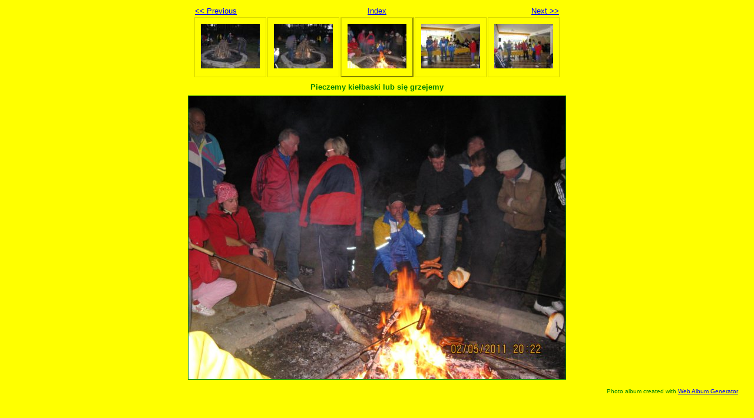

--- FILE ---
content_type: text/html
request_url: http://www.ktk-przygoda.torun.pl/Majowka2011/pieczemykiebaskilubsigrzejemy.html
body_size: 851
content:
<!DOCTYPE html PUBLIC "-//W3C//DTD XHTML 1.0 Strict//EN" "http://www.w3.org/TR/xhtml1/DTD/xhtml1-strict.dtd">
<html xmlns="http://www.w3.org/1999/xhtml" xml:lang="en">
<head>
   <title>Pieczemy kiełbaski lub się grzejemy</title>
   <meta http-equiv="Content-Type" content="text/html; charset=utf-8" />
   <meta http-equiv="Generator" content="Web Album Generator 1.8.2; http://www.ornj.net/" />
   <link rel="prefetch" href="wrczenienagrdimiejscewkonkursiekrajoznawczym.jpg" />
   <link rel="stylesheet" type="text/css" href="main.css" />
</head>
<body>

<div id="navigation">
	<table>
	<tr class="textnavigation">
		<td class="previous"><span class="previous"><a href="ponieognisko.html" title="Previous Photograph">&lt;&lt; Previous</a></span></td>
		<td class="index" colspan="3"><span class="index"><a href="index.html" title="Return to Index">Index</a></span></td>
		<td class="next"><span class="next"><a href="wrczenienagrdimiejscewkonkursiekrajoznawczym.html" title="Next Photograph">Next &gt;&gt;</a></span></td>
	</tr>
	<tr>
		<td class="thumbcell"><a href="komadormajwkirozpalaogniskoodjednejzapay.html"><img src="komadormajwkirozpalaogniskoodjednejzapay_small.jpg" title="Komador Majówki rozpala ognisko od jednej... zapały" alt="komadormajwkirozpalaogniskoodjednejzapay_small.jpg" /></a></td>
		<td class="thumbcell"><a href="ponieognisko.html"><img src="ponieognisko_small.jpg" title="Płonie ognisko..." alt="ponieognisko_small.jpg" /></a></td>
		<td class="thumbcell selected"><img src="pieczemykiebaskilubsigrzejemy_small.jpg" title="Pieczemy kiełbaski lub się grzejemy" alt="pieczemykiebaskilubsigrzejemy_small.jpg" /></td>
		<td class="thumbcell"><a href="wrczenienagrdimiejscewkonkursiekrajoznawczym.html"><img src="wrczenienagrdimiejscewkonkursiekrajoznawczym_small.jpg" title="Wręczenie nagród - I miejsce w konkursie krajoznawczym" alt="wrczenienagrdimiejscewkonkursiekrajoznawczym_small.jpg" /></a></td>
		<td class="thumbcell"><a href="wrczenienagrd.html"><img src="wrczenienagrd_small.jpg" title="Wręczenie nagród" alt="wrczenienagrd_small.jpg" /></a></td>
	</tr>
	</table>
</div>

   <h1 class="title">Pieczemy kiełbaski lub się grzejemy</h1>
   <div id="photograph">
	<img src="pieczemykiebaskilubsigrzejemy.jpg" title="Pieczemy kiełbaski lub się grzejemy" alt="pieczemykiebaskilubsigrzejemy.jpg" />
   </div>
   <p class="footnote">Photo album created with <a href="http://www.ornj.net/">Web Album Generator</a></p>
</body>
</html>
